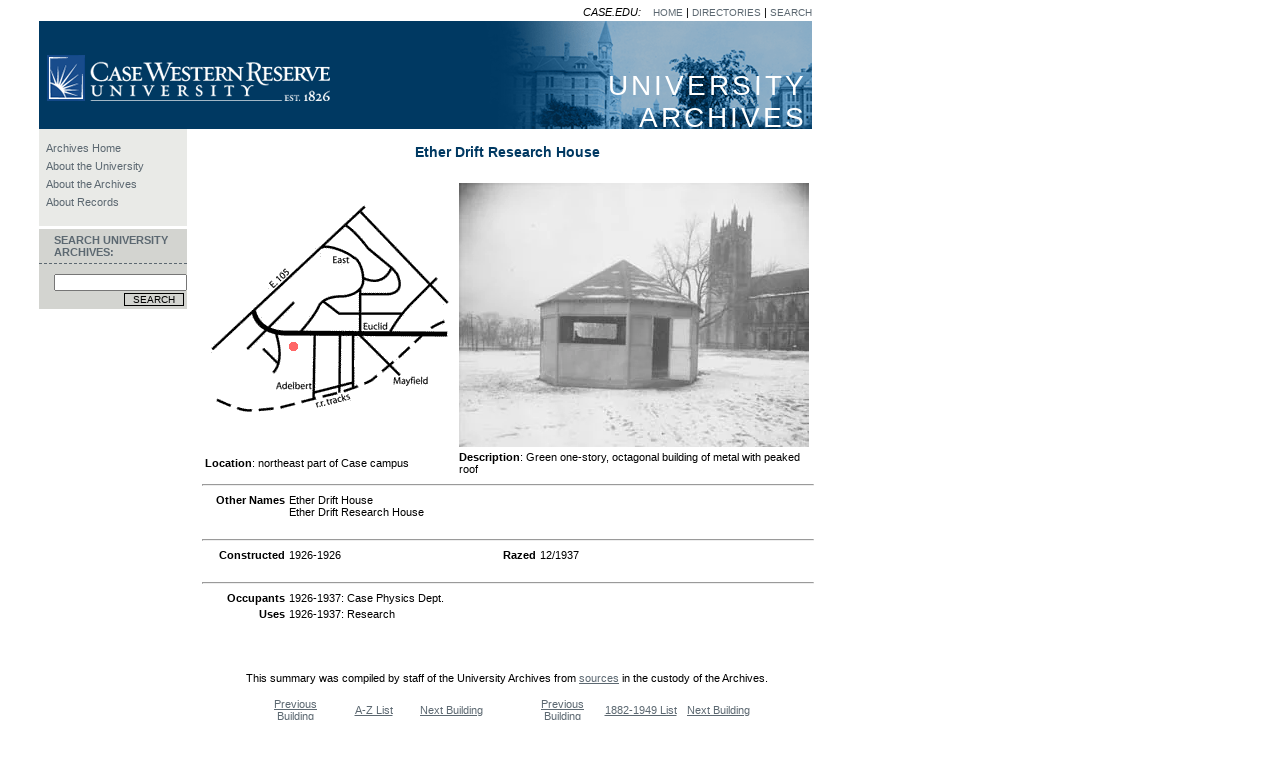

--- FILE ---
content_type: text/html
request_url: https://case.edu/its/archives/Buildings/ethdri.htm
body_size: 10593
content:
<!DOCTYPE html PUBLIC "-//W3C//DTD XHTML 1.0 Transitional//EN" "http://www.w3.org/TR/xhtml1/DTD/xhtml1-transitional.dtd">
<html xmlns="http://www.w3.org/1999/xhtml"><!-- InstanceBegin template="/Templates/buildings2.dwt" codeOutsideHTMLIsLocked="false" -->
<!-- DW6 -->
<head>
<meta http-equiv="Content-Type" content="text/html; charset=iso-8859-1" />

<!-- Google Tag Manager -->
<script type="text/javascript">(function(w,d,s,l,i){w[l]=w[l]||[];w[l].push({'gtm.start':new Date().getTime(),event:'gtm.js'});var f=d.getElementsByTagName(s)[0],j=d.createElement(s),dl=l!='dataLayer'?'&l='+l:'';j.async=true;j.src='https://www.googletagmanager.com/gtm.js?id='+i+dl;f.parentNode.insertBefore(j,f);})(window,document,'script','dataLayer','GTM-M6NQD8');</script>
<!-- End Google Tag Manager -->
<!-- Google Analytics tracking code inserted automatically by the server -->
<script type="text/javascript">
(function(i,s,o,g,r,a,m){i['GoogleAnalyticsObject']=r;i[r]=i[r]||function(){
  (i[r].q=i[r].q||[]).push(arguments)},i[r].l=1*new Date();a=s.createElement(o),
  m=s.getElementsByTagName(o)[0];a.async=1;a.src=g;m.parentNode.insertBefore(a,m)
  })(window,document,'script','//www.google-analytics.com/analytics.js','ga');
ga("create", "UA-620392-2", "auto");
ga("send", "pageview", {"page":"/its/archives/Buildings/ethdri.htm"});
</script>
<!-- End Google Analytics Code -->
<link rel="stylesheet" type="text/css" href="../basic_navy/css/basic.css" media="all" />
<link rel="stylesheet" type="text/css" href="../basic_navy/css/screen.css" media="screen" />
<link rel="stylesheet" type="text/css" href="../basic_navy/css/print.css" media="print" />
<!-- InstanceBeginEditable name="doctitle" -->
<title>Ether Drift Research House</title>
<!-- InstanceEndEditable -->
<!-- InstanceBeginEditable name="head" --><!-- InstanceEndEditable -->
</head>

<body>
<!-- Google Tag Manager (noscript) -->
<noscript><iframe src="https://www.googletagmanager.com/ns.html?id=GTM-M6NQD8" height="0" width="0" style="display:none;visibility:hidden"></iframe></noscript>
<!-- End Google Tag Manager (noscript) -->

<script type="text/javascript" src="//webapps.case.edu/t4/rave/add_banner"></script>

<div id="pageWrapper">
<table summary="layout" cellpadding="0" border="0" cellspacing="0">
		<!-- BEGIN GLOBAL HEADER NAV, SHOULD NOT CHANGE -->
		<tr valign="top">
			<td width="24">&nbsp;</td>
			<td colspan="3" align="right"><div id="headernav"><em>CASE.EDU:</em>&nbsp;&nbsp;&nbsp;&nbsp;<a href="http://www.case.edu">HOME</a> | <a href="http://www.case.edu/dir">DIRECTORIES</a> | <a href="http://www.case.edu/search.htm">SEARCH</a></div></td>
		</tr>
		<!--END GLOBAL HEADER NAV-->
		<!-- BEGIN LOGO MASTHEAD-->
		<tr valign="top">
			
      <td width="45"><img alt="" id="leftlogo" src="../Images/left_logo_edge.gif" width="24" height="50" /></td>
	  <td colspan="3" valign="top">
				<table cellpadding="0" border="0" cellspacing="0" summary="layout">
					<tr>
						
            <td width="443" table cellpadding=150 bgcolor="#003962"><img alt="case western reserve university" src="../Images/logo_CWRU_navy.gif" width="300" height="108" /></td>
						
            <td width="422" valign="bottom" class="masthead"> <h1>UNIVERSITY ARCHIVES</h1>
            </td>
				  </tr>
				</table>
			</td>
		</tr>
		<!-- END LOGO MASTHEAD-->
		<tr valign="top">
			<td>&nbsp;</td>
			<!-- BEGIN LEFT NAV COLUMN-->
		  <td width="219" class="leftcolumn">
<div id="snav">
<ul class="navlink">
            <li class="navlink"><a href="../index.htm">Archives Home</a></li>
            <li class="navlink"><a href="../aboutuniv.htm">About the University</a></li>
            <li class="navlink"><a href="../aboutarch.htm">About the Archives</a></li>
</ul>
<!-- <div class="subnav">
<ul class="navlink">
<li class="navlink"><p class="selected">Selected Nav</p></li>
<li class="sublink"><a href="#">&gt;Subnav 1</a></li>
<li class="sublink"><a href="#">&gt;Subnav 2</a></li>
<li class="sublink"><a href="#">&gt;Subnav 3</a></li>
<li class="sublink"><a href="#">&gt;Subnav 4</a></li>
</ul>
</div> -->
<ul class="navlink">
            <li class="navlink"><a href="../aboutrecs.htm">About Records</a></li>
<!-- <li class="navlink"><a href="#">Primary Nav 5</a></li>
<li class="navlink"><a href="#">Primary Nav 6</a></li>
<li class="navlink"><a href="#">Primary Nav 7</a></li>
<li class="navlink"><a href="#">Primary Nav 8</a></li> -->
</ul>
</div>
				<div class="searchbox">
					<div class="boxtitle"><label for="searchtext">SEARCH UNIVERSITY ARCHIVES:</label></div>
					<div class="dashedseparator"></div><form action="http://www.google.com/u/cw" method="get" id="searchform" name="searchform"><input type="hidden" name="hq" value="inurl:www.case.edu/its/archives" /><input name="q" id="searchtext" type="text" /><input name="sa" id="searchsubmit" type="submit" value="SEARCH" /></form>
				</div>            <!-- <div id="related">
     <div class="boxtitle">RELATED SITES:</div>
     <div class="dashedseparator"></div>
     <ul class="navlink">
     <li class="navlink"><a href="#">External Link 1 &gt;&gt;</a></li>
     <li class="navlink"><a href="#">External Link 2 &gt;&gt;</a></li>
     <li class="navlink"><a href="#">External Link 3 &gt;&gt;</a></li>
     </ul>
    </div> -->        </td>
			<!-- END LEFT NAV COLUMN-->
			<!-- BEGIN CONTENT AREA -->
			
      <td width="503">        <div class="paddedwrapper"> 
          <table cellspacing="0" cellpadding="0" border="0" summary="layout">
            <!-- InstanceBeginEditable name="body" --><tr> 
              <td colspan="2">
              <h3 align="center">Ether Drift Research House</h3>              </td>
            </tr>
            <tr style="padding-top : 10px;" valign="top"> 
              <td colspan="2">
                <h5>&nbsp;</h5>
                <table width="503" border="0">
                  <tr>
                    <td><img src="../Images/mapcascn.gif" alt="map" width="250" height="243" /></td>
                    <td><img src="../Images/00076D1A.jpg" alt="Ether Drift Research House" width="350" height="264" /></td>
                  </tr>
                  <tr>
                    <td><strong>Location</strong>: northeast part of Case campus</td>
                    <td><strong>Description</strong>: Green one-story, octagonal building 
      of metal with peaked roof</td>
                  </tr>
                </table>
                <hr width='100%' />
                <table width="503" border="0">
                  <tr>
                    <td width="80" align="right" valign="top"><div align="right"><strong>Other Names</strong></div></td>
                    <td width="162" valign="top">Ether Drift House<br />
Ether Drift Research House </td>
                    <td width="81" valign="top">&nbsp;</td>
                    <td width="162" valign="top">&nbsp;</td>
                  </tr>
                </table>
                
                <br />
                <hr width='100%' />
                <table width="503" border="0">
                  <tr>
                    <td width="80" align="right" valign="top"><strong>Constructed</strong></td>
                    <td width="162" valign="top">1926-1926</td>
                    <td width="81" align="right" valign="top"><strong>Razed</strong></td>
                    <td width="162" align="left" valign="top">12/1937</td>
                  </tr>
                </table>
                <br />
                <hr width='100%' />
                <table width="503" border="0">
                  <tr valign="top">
                    <td width="80"><div align="right"><strong>Occupants</strong></div></td>
                    <td>1926-1937: Case Physics Dept.
                      <div align="right"></div></td></tr>
                  <tr valign="top">
                    <td><div align="right"><strong>Uses</strong></div></td>
                    <td>1926-1937: Research</td>
                  </tr>

                </table>                
                <br />
                <br />
                <div align="left"><div align="center"><div align="center">
                  <div align="left">
    <p></p>
  </div>
                    </div>
                    <p><br />
                      This summary was compiled by staff of the University Archives from <a href="bldgcompend.htm">sources</a> in the custody of the Archives.</p>
                    <table width="503" border="0">
                      <tr>
                        <td width="74"><div align="center"><a href="engbui.htm">Previous Building</a></div></td>
                        <td width="74"> <div align="center"><a href="bldgsazlist.htm">A-Z List</a></div></td>
                        <td width="74"><div align="center"><a href="euc1935.htm">Next Building</a></div></td>
                        <td width="29"><div align="center"></div></td>
                        <td width="74"><div align="center"><a href="resman.htm">Previous Building</a></div></td>
                        <td width="74"><div align="center"><a href="bldgdatelist.htm">1882-1949 List</a></div></td>
                        <td width="74"><div align="center"><a href="heaser.htm">Next Building</a></div></td>
                      </tr>
                    </table>
                    <p><br />
                    </p>
              </div></div></td>
            </tr>
         <!-- InstanceEndEditable --> </table>
        </div></td>
			<!-- END CONTENT AREA -->
		</tr>
		<tr valign="top"> 
			<td>&nbsp;</td>
			<!-- BEGIN FOOTER-->
			<td align="center" colspan="3"><div class="footerseparator"></div></td>
		</tr>
		<!-- <tr> 
			<td>&nbsp;</td>
			<td colspan="3"><div id="footernav"><ul>
				<li><a href="#">Footer Link</a></li>
				<li>|</li>
				<li><a href="#">Footer Link</a></li>
				<li>|</li>
				<li><a href="#">Footer Link</a></li>
				<li>|</li>
				<li><a href="#">Footer Link</a></li>
				<li>|</li>
				<li><a href="#">Footer Link</a></li>
			</ul></div></td>
		</tr> -->
		<tr valign="top"> 
			<td>&nbsp;</td>
			<td align="center" colspan="3"><p id="footer">University Archives | 10900 Euclid Avenue | Cleveland, Ohio 44106-7229 | Phone: 216.368.3320 | <a href="mailto:archives@case.edu">archives@case.edu</a><br />
			<!-- CASE SIGN OFF SHOULD BE LAST ON PAGE -->
			&copy; 2005-2012 Case Western Reserve University | Cleveland, Ohio 44106 | 216.368.2000 | <a href="http://www.case.edu/legal.htm">legal notice</a></p></td>
		</tr>
		<!-- END FOOTER-->
</table>
</div>
<script type="text/javascript">
var gaJsHost = (("https:" == document.location.protocol) ? "https://ssl." : "http://www.");
document.write(unescape("%3Cscript src='" + gaJsHost + "google-analytics.com/ga.js' type='text/javascript'%3E%3C/script%3E"));
</script>
<script type="text/javascript">
var pageTracker = _gat._getTracker("UA-5285277-1");
pageTracker._trackPageview();
</script>
</body>
<!-- InstanceEnd --></html>


--- FILE ---
content_type: text/css
request_url: https://case.edu/its/archives/basic_navy/css/basic.css
body_size: 891
content:
ul li {
	list-style-type:none;
    padding : 3px;
}

a:link {
	color: #5C6871;
	text-decoration: underline;
}

a:visited {
	color: #5C6871;
	text-decoration: underline;
}

a:hover {
	color: #2E518B;
	text-decoration: underline;
}

a.reverse:link {
	color: #FFFFFF;
	text-decoration: none;
}

a.reverse:visited {
	color: #FFFFFF;
	text-decoration: none;
}

a.reverse:hover {
	color: #FFFFFF;
	text-decoration: none;
}

.colorlink {
	color: #D4D6C1;
}

body {
	border: 0;
	font-family: Verdana, Arial, sans-serif;
	font-size: 11px;
	margin: 0;
	padding: 5px 0 0 15px;
}

h1 {
	color: #FFFFFF;
	font-family: Verdana, Arial, sans-serif;
	font-size: 28px;
	font-weight: normal;
	letter-spacing: 3px;
	margin-bottom: -5px;
	margin-right: 5px;
	padding: 0;
	text-align: right;
}

h2 {
	border : 0;
	margin : 0;
	padding : 0;
	color: #FFFFFF;
	font-family: Verdana, Arial, sans-serif;
	font-size: 24px;
	font-weight: normal;
}

.leftcolumn {
	width : 150px;
}

h3 {
	border: 0;
	margin: 0;
	padding: 0;
	color: #003962;
	font-size: 14px;
}

h4 {
	border: 0;
	margin: 0;
	padding: 0;
	color: #5C6871;
	font-size: 14px;
}

h5 {
	border: 0;
	margin: 0;
	padding : 5px 0px 5px 0px;
	color: black;
	font-weight: bold;
}

h6 {
	border: 0;
	margin: 0;
	padding : 0 0 10px 0;
	font-size: 11px;
	font-weight : bold;
}

.subheadtext {
	background-color : #5C6871;
	border : 0;
	margin : 0;
	padding : 0;
}

.picturetext {
	font-size : 18px;
	padding : 25px 15px 25px 15px;
	line-height : 120%;
	letter-spacing : 2px;
}

p {
	border: 0;
	margin: 0;
	padding: 0px 0px 10px 0px;
	line-height : 130%
}

p.larger {
	font-size: 14px;
}

li.normal {
	list-style-type: square;
	list-style-position: outside;
	line-height: 15px;
	padding: 0px 0px 5px 0px;
}

li.normalp {
	list-style-type: none;
	list-style-position: outside;
	line-height: 15px;
	padding: 0px 0px 5px 0px;
}

.boxtitle {
	border: 0;
	color: #5C6871;
	font-weight: bold;
	margin: 0;
	padding: 5px 0 3px 15px;
}

.dashedseparator {
	border-bottom: 0;
	border-left: 0;
	border-right: 0;
	border-top: 1px dashed #5C6871;
	margin: 2px 0 5px 0;
	padding: 0;
}

.footerseparator {
	border-bottom: 1px solid #5C6871;
	border-left: 0;
	border-right: 0;
	border-top: 0;
	height: 30px;
	margin-left: 16px;
	padding: 0;
}

.highlights {
	color: #003962;
	font-weight: bold;
	padding: 5px 5px 5px 0;
}

.highlightstitle {
	border: 0;
	color: #003962;
	font-size: 14px;
	font-weight: bold;
	margin-top: 3px;
	padding: 5px 0 3px 15px;
}

.masthead {
	background-image: url(../images/archivemast.gif);
	height: 108px;
	width: 422px;
}

.navlink {
    padding: 3px 3px 3px 7px;
    text-decoration: none;
}

ul.navlink {
	padding: 0px 0px 0px 0px;
	margin: 0px 0px 0px 0px;
}

.nopadding {
	border: 0;
	margin: 0;
	padding: 0;
}

.smallpaddedwrapper {
	padding : 5px;
}

.paddedwrapper {
	padding: 15px 0 15px 15px;
}

.photo {
	margin: 5px;
}

#related {
	background-color: #E9EAE7;
	border-top: 3px solid #FFFFFF;
	padding-bottom: 3px;
	text-decoration : none;
}

#related a {
	text-decoration: none;
}

#related a:hover {
	text-decoration: underline;
}

.searchbox {
	background-color: #D3D4D0;
	border-top: 3px solid #FFFFFF;
	padding-bottom: 3px;
}

.solidseparator {
	border-bottom: 0;
	border-left: 0;
	border-right: 0;
	border-top: 1px solid #5C6871;
	margin: 2px 0 5px 0;
	padding: 0;
}

.storylink {
	padding-top : 10px;
}

.storycolumn {
	padding-right : 15px;
}

.subnav {
	background-color: #F8F8F8;
	padding-bottom: 5px;
	padding-top: 5px;
}

.sublink {
	margin: 0; 
	padding: 0px 3px 0px 20px;
}

.selected{
	padding-top: 3px;
	padding-bottom: 2px;
}

#footer {
	border: 0;
	margin: 0;
	padding: 5px 5px 15px 5px;
}

#leftlogo {
	margin-top: 35px;
}

#searchform {
	border: 0;
	margin: 0;
	padding: 5px 0 0 15px;
}

#searchsubmit {
	background-color: #D3D4D0;
	border: 1px solid #000000;
	font-size: 10px;
	margin: 2px 0 0 70px;
	padding: 0;
	width: 60px;
}

#searchtext {
	font-size: 10px;
	width: 125px;
}

#snav {
	border : 0;
	padding : 10px 0 15px 0;
	margin : 0;
	background-color: #E9EAE7;
	text-decoration: none;
}

#snav a {
	color: #5C6871;
	text-decoration: none;
}

#snav a:hover {
	color: #2E518B;
	text-decoration: underline;
}


#snav h3 {
	padding : 0 5px 2px 15px;
}

#tnav {
	background-color: #E9EAE7;
	padding-left: 7px;
	margin-top: 5px;
}

#tnav ul {
	color: #5C6871;
	margin: 0;
	padding: 3px;
}

#tnav ul li {
	display: inline;
	margin: 0;
}

#tnav ul li a {
	color: #5C6871;
	padding: 3px;
	text-decoration: none;
}

#tnav ul li a:hover {
	color: #2E518B;
	text-decoration: underline;
}

#headernav {
	padding: 1px 0px 3px 0px;

}

#headernav a {
	border: 0;
	font-size: 10px;
	margin: 0;
	text-decoration: none;
}

#headernav a:hover {
	color: #2E518B;
	text-decoration: underline;
}

#footernav {
	padding-left: 5px;
	margin-left: 16px;
	margin-bottom : 10px;
	margin-top : 5px;
	text-align: center;
}

#footernav ul {
	color: #5C6871;
	margin: 0;
	padding: 3px 3px 3px 0;
}

#footernav ul li {
	display: inline;
	padding : 0;
	margin: 0;
}

#footernav ul li a {
	color: #5C6871;
	text-decoration: none;
}

#footernav ul li a:hover {
	color: #2E518B;
	text-decoration: underline;
}

img {
	border: 0;
}

.button {
	background-color: #D3D4D0;
	border: 1px solid #000000;
	font-size: 10px;
	margin: 2px 0 0 0px;
	padding: 0;
	width: 60px;
}

.buttonright {
	background-color: #D3D4D0;
	border: 1px solid #000000;
	font-size: 10px;
	margin: 2px 0 0 100px;
	padding: 0;
	width: 60px;
}

.formfield {

	font-size: 10px;
	margin: 2px 0px 0px 0px;
	padding: 0;
}


--- FILE ---
content_type: text/css
request_url: https://case.edu/its/archives/basic_navy/css/screen.css
body_size: -292
content:
/* CSS Document */

#pageWrapper {
	width : 746px;
}



--- FILE ---
content_type: text/css
request_url: https://case.edu/its/archives/basic_navy/css/print.css
body_size: -301
content:
/* CSS Document */

#pageWrapper {
	width : 646px;
}